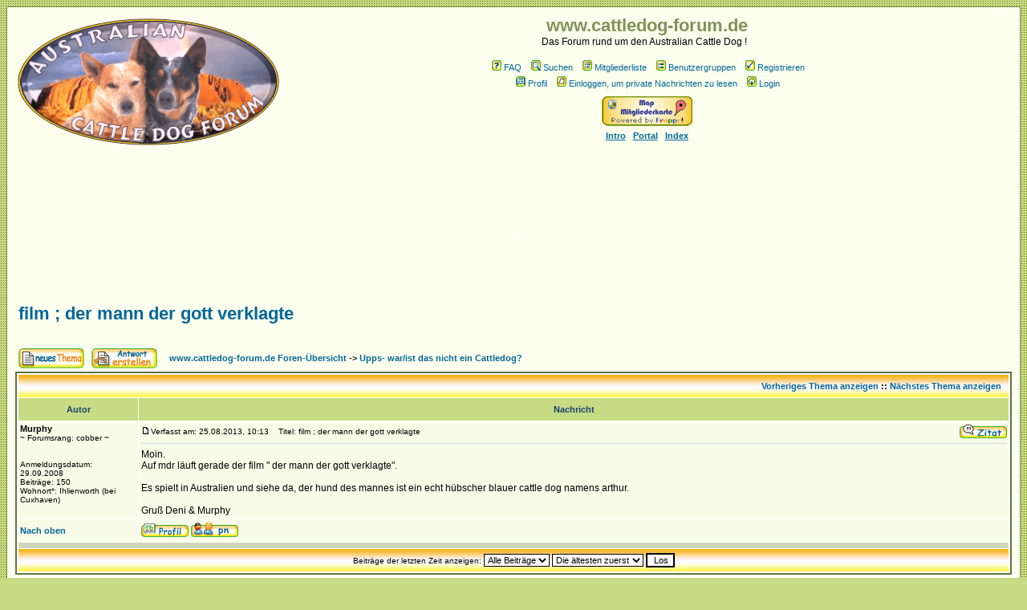

--- FILE ---
content_type: text/html
request_url: http://cattledog-forum.de/viewtopic.php?p=35841&sid=0b0698e51f41c57ea376af9fe3303822
body_size: 24661
content:
<!DOCTYPE HTML PUBLIC "-//W3C//DTD HTML 4.01 Transitional//EN">
<html dir="ltr">
<head>
<meta http-equiv="Content-Type" content="text/html; charset=iso-8859-1">
<meta http-equiv="Content-Style-Type" content="text/css">

<link rel="top" href="./index.php?sid=449f12225ad97cdcc7f434221f9431b7" title="www.cattledog-forum.de Foren-Übersicht" />
<link rel="search" href="./search.php?sid=449f12225ad97cdcc7f434221f9431b7" title="Suchen" />
<link rel="help" href="./faq.php?sid=449f12225ad97cdcc7f434221f9431b7" title="FAQ" />
<link rel="author" href="./memberlist.php?sid=449f12225ad97cdcc7f434221f9431b7" title="Mitgliederliste" />
<link rel="prev" href="viewtopic.php?t=7372&amp;view=previous&amp;sid=449f12225ad97cdcc7f434221f9431b7" title="Vorheriges Thema anzeigen" />
<link rel="next" href="viewtopic.php?t=7372&amp;view=next&amp;sid=449f12225ad97cdcc7f434221f9431b7" title="Nächstes Thema anzeigen" />
<link rel="up" href="viewforum.php?f=35&amp;sid=449f12225ad97cdcc7f434221f9431b7" title="Upps- war/ist das nicht ein Cattledog?" />
<link rel="chapter forum" href="viewforum.php?f=30&amp;sid=449f12225ad97cdcc7f434221f9431b7" title="Bitte vor der Anmeldung lesen !" />
<link rel="chapter forum" href="viewforum.php?f=5&amp;sid=449f12225ad97cdcc7f434221f9431b7" title="Cattledog- Besitzer" />
<link rel="chapter forum" href="viewforum.php?f=4&amp;sid=449f12225ad97cdcc7f434221f9431b7" title="Neue Cattledog- Fans" />
<link rel="chapter forum" href="viewforum.php?f=39&amp;sid=449f12225ad97cdcc7f434221f9431b7" title="Wo leben Cattledog- Besitzer und Cattledog- Fans ?" />
<link rel="chapter forum" href="viewforum.php?f=47&amp;sid=449f12225ad97cdcc7f434221f9431b7" title="Link- Listen" />
<link rel="chapter forum" href="viewforum.php?f=49&amp;sid=449f12225ad97cdcc7f434221f9431b7" title="Neuigkeiten aus der ACD- Zuchtstätte Cattlemaniac" />
<link rel="chapter forum" href="viewforum.php?f=46&amp;sid=449f12225ad97cdcc7f434221f9431b7" title="Cattledog - FAQ" />
<link rel="chapter forum" href="viewforum.php?f=28&amp;sid=449f12225ad97cdcc7f434221f9431b7" title="So clever ist unser Cattledog..." />
<link rel="chapter forum" href="viewforum.php?f=29&amp;sid=449f12225ad97cdcc7f434221f9431b7" title="So brav ist unser Cattledog..." />
<link rel="chapter forum" href="viewforum.php?f=45&amp;sid=449f12225ad97cdcc7f434221f9431b7" title="Abschied und Erinnerung" />
<link rel="chapter forum" href="viewforum.php?f=41&amp;sid=449f12225ad97cdcc7f434221f9431b7" title="Welpen- Talk ..." />
<link rel="chapter forum" href="viewforum.php?f=40&amp;sid=449f12225ad97cdcc7f434221f9431b7" title="Cattledog- Foto- Wettbewerbe" />
<link rel="chapter forum" href="viewforum.php?f=2&amp;sid=449f12225ad97cdcc7f434221f9431b7" title="Cattledog- Welpen erziehen" />
<link rel="chapter forum" href="viewforum.php?f=3&amp;sid=449f12225ad97cdcc7f434221f9431b7" title="Cattledogs zum Familienhund erziehen" />
<link rel="chapter forum" href="viewforum.php?f=7&amp;sid=449f12225ad97cdcc7f434221f9431b7" title="Clickertraining in der Erziehung" />
<link rel="chapter forum" href="viewforum.php?f=6&amp;sid=449f12225ad97cdcc7f434221f9431b7" title="Agility mit Cattledogs" />
<link rel="chapter forum" href="viewforum.php?f=8&amp;sid=449f12225ad97cdcc7f434221f9431b7" title="Herding mit Cattledogs" />
<link rel="chapter forum" href="viewforum.php?f=9&amp;sid=449f12225ad97cdcc7f434221f9431b7" title="Schutzdienst mit Cattledogs" />
<link rel="chapter forum" href="viewforum.php?f=10&amp;sid=449f12225ad97cdcc7f434221f9431b7" title="Fährte mit Cattledogs" />
<link rel="chapter forum" href="viewforum.php?f=11&amp;sid=449f12225ad97cdcc7f434221f9431b7" title="Rettungshundearbeit mit Cattledogs" />
<link rel="chapter forum" href="viewforum.php?f=12&amp;sid=449f12225ad97cdcc7f434221f9431b7" title="Obedience mit Cattledogs" />
<link rel="chapter forum" href="viewforum.php?f=17&amp;sid=449f12225ad97cdcc7f434221f9431b7" title="Disk- Dogging mit Cattledogs" />
<link rel="chapter forum" href="viewforum.php?f=31&amp;sid=449f12225ad97cdcc7f434221f9431b7" title="Zu was kann man Cattledogs noch ausbilden?" />
<link rel="chapter forum" href="viewforum.php?f=15&amp;sid=449f12225ad97cdcc7f434221f9431b7" title="Clickertraining in der Ausbildung" />
<link rel="chapter forum" href="viewforum.php?f=13&amp;sid=449f12225ad97cdcc7f434221f9431b7" title="Skeletterkrankungen bei Cattledogs" />
<link rel="chapter forum" href="viewforum.php?f=14&amp;sid=449f12225ad97cdcc7f434221f9431b7" title="Augenkrankheiten bei Cattledogs" />
<link rel="chapter forum" href="viewforum.php?f=16&amp;sid=449f12225ad97cdcc7f434221f9431b7" title="Taube Cattledogs" />
<link rel="chapter forum" href="viewforum.php?f=36&amp;sid=449f12225ad97cdcc7f434221f9431b7" title="...andere medizinische Probleme bei Cattledogs" />
<link rel="chapter forum" href="viewforum.php?f=18&amp;sid=449f12225ad97cdcc7f434221f9431b7" title="Ausstellungs- Termine" />
<link rel="chapter forum" href="viewforum.php?f=20&amp;sid=449f12225ad97cdcc7f434221f9431b7" title="ACDCD- Zuchtzulassungsveranstaltungen für Cattledogs" />
<link rel="chapter forum" href="viewforum.php?f=24&amp;sid=449f12225ad97cdcc7f434221f9431b7" title="Cattledog- Treffen" />
<link rel="chapter forum" href="viewforum.php?f=33&amp;sid=449f12225ad97cdcc7f434221f9431b7" title="Cattledog- Seminare" />
<link rel="chapter forum" href="viewforum.php?f=32&amp;sid=449f12225ad97cdcc7f434221f9431b7" title="Forum für alle "Cattledog- Angelegenheiten", die in keine der anderen Kategorien passen" />
<link rel="chapter forum" href="viewforum.php?f=48&amp;sid=449f12225ad97cdcc7f434221f9431b7" title="Cattledogs in Not !" />
<link rel="chapter forum" href="viewforum.php?f=42&amp;sid=449f12225ad97cdcc7f434221f9431b7" title="Freizeit- Tipps für ACDs und ihre Besitzer" />
<link rel="chapter forum" href="viewforum.php?f=35&amp;sid=449f12225ad97cdcc7f434221f9431b7" title="Upps- war/ist das nicht ein Cattledog?" />
<link rel="chapter forum" href="viewforum.php?f=43&amp;sid=449f12225ad97cdcc7f434221f9431b7" title="Bilderrätsel..." />
<link rel="chapter forum" href="viewforum.php?f=44&amp;sid=449f12225ad97cdcc7f434221f9431b7" title="Rätsel- Auflösungen" />
<link rel="chapter forum" href="viewforum.php?f=37&amp;sid=449f12225ad97cdcc7f434221f9431b7" title="Cattledog- Zubehör : privat gesucht - privat gefunden" />
<link rel="chapter forum" href="viewforum.php?f=34&amp;sid=449f12225ad97cdcc7f434221f9431b7" title="Fragen an den Admin" />

<title>www.cattledog-forum.de :: Thema anzeigen - film ; der mann der gott verklagte</title>
<link rel="stylesheet" href="templates/Acid/Acid.css" type="text/css">

</head>
<body bgcolor="#FDFFEE" text="#000000" link="#006699" vlink="#006699">

<a name="top"></a>

<table width="100%" cellspacing="0" cellpadding="10" border="0" align="center">
	<tr>
		<td class="bodyline"><table width="100%" cellspacing="0" cellpadding="0" border="0">
			<tr>
				<td><a href="index.php?sid=449f12225ad97cdcc7f434221f9431b7"><img src="templates/Acid/images/mylogo.gif" border="0" alt="www.cattledog-forum.de Foren-Übersicht" vspace="1" /></a></td>
				<td align="center" width="100%" valign="middle"><span class="maintitle">www.cattledog-forum.de</span><br /><span class="gen">Das Forum rund um den Australian Cattle Dog !
</a>&nbsp<span><br /><br />
				<table cellspacing="0" cellpadding="2" border="0">
					<tr>
						<td align="center" valign="top" nowrap="nowrap"><span class="mainmenu">

&nbsp;<a href="faq.php?sid=449f12225ad97cdcc7f434221f9431b7" class="mainmenu"><img src="templates/Acid/images/icon_mini_faq.gif" width="12" height="13" border="0" alt="FAQ" hspace="3" />FAQ</a></span><span class="mainmenu">&nbsp;
&nbsp;<a href="search.php?sid=449f12225ad97cdcc7f434221f9431b7" class="mainmenu"><img src="templates/Acid/images/icon_mini_search.gif" width="12" height="13" border="0" alt="Suchen" hspace="3" />Suchen</a>&nbsp;
&nbsp;<a href="memberlist.php?sid=449f12225ad97cdcc7f434221f9431b7" class="mainmenu"><img src="templates/Acid/images/icon_mini_members.gif" width="12" height="13" border="0" alt="Mitgliederliste" hspace="3" />Mitgliederliste</a>&nbsp;
&nbsp;<a href="groupcp.php?sid=449f12225ad97cdcc7f434221f9431b7" class="mainmenu"><img src="templates/Acid/images/icon_mini_groups.gif" width="12" height="13" border="0" alt="Benutzergruppen" hspace="3" />Benutzergruppen</a>&nbsp;



&nbsp;<a href="profile.php?mode=register&amp;sid=449f12225ad97cdcc7f434221f9431b7" class="mainmenu"><img src="templates/Acid/images/icon_mini_register.gif" width="12" height="13" border="0" alt="Registrieren" hspace="3" />Registrieren</a></span>&nbsp;


</td>
					</tr>
					<tr>
						<td height="25" align="center" valign="top" nowrap="nowrap"><span class="mainmenu">
&nbsp;<a href="profile.php?mode=editprofile&amp;sid=449f12225ad97cdcc7f434221f9431b7" class="mainmenu"><img src="templates/Acid/images/icon_mini_profile.gif" width="12" height="13" border="0" alt="Profil" hspace="3" />Profil</a>&nbsp;
&nbsp;<a href="privmsg.php?folder=inbox&amp;sid=449f12225ad97cdcc7f434221f9431b7" class="mainmenu"><img src="templates/Acid/images/icon_mini_message.gif" width="12" height="13" border="0" alt="Einloggen, um private Nachrichten zu lesen" hspace="3" />Einloggen, um private Nachrichten zu lesen</a>&nbsp;
&nbsp;<a href="login.php?sid=449f12225ad97cdcc7f434221f9431b7" class="mainmenu"><img src="templates/Acid/images/icon_mini_login.gif" width="12" height="13" border="0" alt="Login" hspace="3" />Login</a>&nbsp;


</td>
					</tr>
					<tr>
						<td height="25" align="center" valign="top" nowrap="nowrap"><span class="mainmenu">
&nbsp;<a href="http://www.frappr.com/cattledogforum"><img src="http://www.cattlemaniac.de/forum/templates/Acid/images/frappr link selbstgemacht.gif" border="0" alt="Check out our Frappr!" title="Check out our Frappr!"></a>&nbsp;

</span></td>


</tr>

<!-- Intro + Portal MOD START -->
<tr>
<td height="25" align="center" valign="top" nowrap="nowrap"><span class="mainmenu"><b>&nbsp;<a href="intro.php?sid=449f12225ad97cdcc7f434221f9431b7">Intro</a>&nbsp;
&nbsp;<a href="portal.php?sid=449f12225ad97cdcc7f434221f9431b7">Portal</a>&nbsp;
&nbsp;<a href="index.php?sid=449f12225ad97cdcc7f434221f9431b7">Index</a>&nbsp;</b></span></td>
</tr>
<!-- Intro + Portal MOD END -->

				</table></td>
			</tr>
		</table>

		<br />
<div align="center"><br /><embed quality="high" type="application/x-shockwave-flash" pluginspage="http://www.macromedia.com/go/getflashplayer" wmode="transparent" src="http://widget.slide.com/widgets/frapprticker.swf" name="flashticker" salign="l" align="middle" scale="noscale" width="800" height="160" flashvars="site=www.frappr.com/?a=slidewidget&gid=348054" bgcolor="#f5f5f5" /><br />

<table width="100%" cellspacing="2" cellpadding="2" border="0">
  <tr>
	<td align="left" valign="bottom" colspan="2"><a class="maintitle" href="viewtopic.php?t=7372&amp;start=0&amp;postdays=0&amp;postorder=asc&amp;highlight=&amp;sid=449f12225ad97cdcc7f434221f9431b7">film ; der mann der gott verklagte</a><br />
	  <span class="gensmall"><b></b><br />
	  &nbsp; </span></td>
  </tr>
</table>

<table width="100%" cellspacing="2" cellpadding="2" border="0">
  <tr>
	<td align="left" valign="bottom" nowrap="nowrap"><span class="nav"><a href="posting.php?mode=newtopic&amp;f=35&amp;sid=449f12225ad97cdcc7f434221f9431b7"><img src="templates/Acid/images/lang_german/post.gif" border="0" alt="Neues Thema eröffnen" align="middle" /></a>&nbsp;&nbsp;&nbsp;<a href="posting.php?mode=reply&amp;t=7372&amp;sid=449f12225ad97cdcc7f434221f9431b7"><img src="templates/Acid/images/lang_german/reply.gif" border="0" alt="Neue Antwort erstellen" align="middle" /></a></span></td>
	<td align="left" valign="middle" width="100%"><span class="nav">&nbsp;&nbsp;&nbsp;<a href="index.php?sid=449f12225ad97cdcc7f434221f9431b7" class="nav">www.cattledog-forum.de Foren-Übersicht</a>
	  -> <a href="viewforum.php?f=35&amp;sid=449f12225ad97cdcc7f434221f9431b7" class="nav">Upps- war/ist das nicht ein Cattledog?</a></span></td>
  </tr>
</table>

<table class="forumline" width="100%" cellspacing="1" cellpadding="3" border="0">
	<tr align="right">
		<td class="catHead" colspan="2" height="28"><span class="nav"><a href="viewtopic.php?t=7372&amp;view=previous&amp;sid=449f12225ad97cdcc7f434221f9431b7" class="nav">Vorheriges Thema anzeigen</a> :: <a href="viewtopic.php?t=7372&amp;view=next&amp;sid=449f12225ad97cdcc7f434221f9431b7" class="nav">Nächstes Thema anzeigen</a> &nbsp;</span></td>
	</tr>
	
	<tr>
		<th class="thLeft" width="150" height="26" nowrap="nowrap">Autor</th>
		<th class="thRight" nowrap="nowrap">Nachricht</th>
	</tr>
	<tr>

<td width="150" align="left" valign="top" class="row1"><span class="name"><a name="35841"></a><b>Murphy</b></span><br /><span class="postdetails">~ Forumsrang: cobber ~<br /><br /><br />Anmeldungsdatum: 29.09.2008<br />Beiträge: 150<br />
Wohnort*: Ihlienworth (bei Cuxhaven)
</span><br /></td>

		<td class="row1" width="100%" height="28" valign="top"><table width="100%" border="0" cellspacing="0" cellpadding="0">
			<tr>
				<td width="100%"><a href="viewtopic.php?p=35841&amp;sid=449f12225ad97cdcc7f434221f9431b7#35841"><img src="templates/Acid/images/icon_minipost.gif" width="12" height="9" alt="Beitrag" title="Beitrag" border="0" /></a><span class="postdetails">Verfasst am: 25.08.2013, 10:13<span class="gen">&nbsp;</span>&nbsp; &nbsp;Titel: film ; der mann der gott verklagte</span></td>
				<td valign="top" nowrap="nowrap"><a href="posting.php?mode=quote&amp;p=35841&amp;sid=449f12225ad97cdcc7f434221f9431b7"><img src="templates/Acid/images/lang_german/icon_quote.gif" alt="Antworten mit Zitat" title="Antworten mit Zitat" border="0" /></a>   </td>
			</tr>
			<tr>
				<td colspan="2"><hr /></td>
			</tr>
			<tr>
				<td colspan="2"><span class="postbody">Moin. 
<br />
Auf mdr läuft gerade der film &quot; der mann der gott verklagte&quot;.
<br />

<br />
Es spielt in Australien und siehe da, der hund des mannes ist ein echt hübscher blauer cattle dog namens arthur. 
<br />

<br />
Gruß Deni &amp; Murphy</span><span class="gensmall"></span></td>
			</tr>
		</table></td>
	</tr>
	<tr>
		<td class="row1" width="150" align="left" valign="middle"><span class="nav"><a href="#top" class="nav">Nach oben</a></span></td>
		<td class="row1" width="100%" height="28" valign="bottom" nowrap="nowrap"><table cellspacing="0" cellpadding="0" border="0" height="18" width="18">
			<tr>
				<td valign="middle" nowrap="nowrap"><a href="profile.php?mode=viewprofile&amp;u=1331&amp;sid=449f12225ad97cdcc7f434221f9431b7"><img src="templates/Acid/images/lang_german/icon_profile.gif" alt="Benutzer-Profile anzeigen" title="Benutzer-Profile anzeigen" border="0" /></a> <a href="privmsg.php?mode=post&amp;u=1331&amp;sid=449f12225ad97cdcc7f434221f9431b7"><img src="templates/Acid/images/lang_german/icon_pm.gif" alt="Private Nachricht senden" title="Private Nachricht senden" border="0" /></a>     
<script language="JavaScript" type="text/javascript"><!--

	if ( navigator.userAgent.toLowerCase().indexOf('mozilla') != -1 && navigator.userAgent.indexOf('5.') == -1 )
		document.write(' ');
	else
		document.write('</td><td>&nbsp;</td><td valign="top" nowrap="nowrap"><div style="position:relative"><div style="position:absolute"></div><div style="position:absolute;left:3px;top:-1px"></div></div>');

				//--></script><noscript></noscript></td>
			</tr>
		</table></td>
	</tr>
	<tr>
		<td class="spaceRow" colspan="2" height="1"><img src="templates/Acid/images/spacer.gif" alt="" width="1" height="1" /></td>
	</tr>
	<tr align="center">
		<td class="catBottom" colspan="2" height="28"><table cellspacing="0" cellpadding="0" border="0">
			<tr><form method="post" action="viewtopic.php?t=7372&amp;start=0&amp;sid=449f12225ad97cdcc7f434221f9431b7">
				<td align="center"><span class="gensmall">Beiträge der letzten Zeit anzeigen: <select name="postdays"><option value="0" selected="selected">Alle Beiträge</option><option value="1">1 Tag</option><option value="7">7 Tage</option><option value="14">2 Wochen</option><option value="30">1 Monat</option><option value="90">3 Monate</option><option value="180">6 Monate</option><option value="364">1 Jahr</option></select>&nbsp;<select name="postorder"><option value="asc" selected="selected">Die ältesten zuerst</option><option value="desc">Die neusten zuerst</option></select>&nbsp;<input type="submit" value="Los" class="liteoption" name="submit" /></span></td>
			</form></tr>
		</table></td>
	</tr>
</table>

<table width="100%" cellspacing="2" cellpadding="2" border="0" align="center">
  <tr>
	<td align="left" valign="middle" nowrap="nowrap"><span class="nav"><a href="posting.php?mode=newtopic&amp;f=35&amp;sid=449f12225ad97cdcc7f434221f9431b7"><img src="templates/Acid/images/lang_german/post.gif" border="0" alt="Neues Thema eröffnen" align="middle" /></a>&nbsp;&nbsp;&nbsp;<a href="posting.php?mode=reply&amp;t=7372&amp;sid=449f12225ad97cdcc7f434221f9431b7"><img src="templates/Acid/images/lang_german/reply.gif" border="0" alt="Neue Antwort erstellen" align="middle" /></a></span></td>
	<td align="left" valign="middle" width="100%"><span class="nav">&nbsp;&nbsp;&nbsp;<a href="index.php?sid=449f12225ad97cdcc7f434221f9431b7" class="nav">www.cattledog-forum.de Foren-Übersicht</a>
	  -> <a href="viewforum.php?f=35&amp;sid=449f12225ad97cdcc7f434221f9431b7" class="nav">Upps- war/ist das nicht ein Cattledog?</a> </span><br /><span class="nav">
</span>
</td>
	<td align="right" valign="top" nowrap="nowrap"><span class="gensmall">Alle Zeiten sind GMT + 1 Stunde</span>
	<br /><span class="nav"></span>
	  </td>
  </tr>
  <tr>
	<td align="left" colspan="3"><span class="nav">Seite <b>1</b> von <b>1</b></span></td>
  </tr>
</table>

<table width="100%" cellspacing="2" border="0" align="center">
  <tr>
	<td width="40%" valign="top" nowrap="nowrap" align="left"><span class="gensmall"></span><br />
	  &nbsp;<br />
	  </td>
	<td align="right" valign="top" nowrap="nowrap">
<form method="get" name="jumpbox" action="viewforum.php?sid=449f12225ad97cdcc7f434221f9431b7" onSubmit="if(document.jumpbox.f.value == -1){return false;}"><table cellspacing="0" cellpadding="0" border="0">
	<tr>
		<td nowrap="nowrap"><span class="gensmall">Gehe zu:&nbsp;<select name="f" onchange="if(this.options[this.selectedIndex].value != -1){ forms['jumpbox'].submit() }"><option value="-1">Forum auswählen</option><option value="-1">&nbsp;</option><option value="-1">Forum- Regeln ! Bitte unbedingt beachten !</option><option value="-1">----------------</option><option value="30">Bitte vor der Anmeldung lesen !</option><option value="-1">&nbsp;</option><option value="-1">Mitglieder des Cattledog- Forums</option><option value="-1">----------------</option><option value="5">Cattledog- Besitzer</option><option value="4">Neue Cattledog- Fans</option><option value="39">Wo leben Cattledog- Besitzer und Cattledog- Fans ?</option><option value="47">Link- Listen</option><option value="49">Neuigkeiten aus der ACD- Zuchtstätte Cattlemaniac</option><option value="-1">&nbsp;</option><option value="-1">Antworten auf oft gestellte allgemeine Fragen zur Rasse Australian Cattle Dog</option><option value="-1">----------------</option><option value="46">Cattledog - FAQ</option><option value="-1">&nbsp;</option><option value="-1">Typisch Cattledog !</option><option value="-1">----------------</option><option value="28">So clever ist unser Cattledog...</option><option value="29">So brav ist unser Cattledog...</option><option value="45">Abschied und Erinnerung</option><option value="41">Welpen- Talk ...</option><option value="40">Cattledog- Foto- Wettbewerbe</option><option value="-1">&nbsp;</option><option value="-1">Cattledog- Erziehung</option><option value="-1">----------------</option><option value="2">Cattledog- Welpen erziehen</option><option value="3">Cattledogs zum Familienhund erziehen</option><option value="7">Clickertraining in der Erziehung</option><option value="-1">&nbsp;</option><option value="-1">Cattledog- Ausbildung</option><option value="-1">----------------</option><option value="6">Agility mit Cattledogs</option><option value="8">Herding mit Cattledogs</option><option value="9">Schutzdienst mit Cattledogs</option><option value="10">Fährte mit Cattledogs</option><option value="11">Rettungshundearbeit mit Cattledogs</option><option value="12">Obedience mit Cattledogs</option><option value="17">Disk- Dogging mit Cattledogs</option><option value="31">Zu was kann man Cattledogs noch ausbilden?</option><option value="15">Clickertraining in der Ausbildung</option><option value="-1">&nbsp;</option><option value="-1">Cattledog- Gesundheit</option><option value="-1">----------------</option><option value="13">Skeletterkrankungen bei Cattledogs</option><option value="14">Augenkrankheiten bei Cattledogs</option><option value="16">Taube Cattledogs</option><option value="36">...andere medizinische Probleme bei Cattledogs</option><option value="-1">&nbsp;</option><option value="-1">Cattledog- Ausstellungen</option><option value="-1">----------------</option><option value="18">Ausstellungs- Termine</option><option value="20">ACDCD- Zuchtzulassungsveranstaltungen für Cattledogs</option><option value="-1">&nbsp;</option><option value="-1">Cattledog- Veranstaltungen</option><option value="-1">----------------</option><option value="24">Cattledog- Treffen</option><option value="33">Cattledog- Seminare</option><option value="-1">&nbsp;</option><option value="-1">Cattledog- Sammelsurium</option><option value="-1">----------------</option><option value="32">Forum für alle "Cattledog- Angelegenheiten", die in keine der anderen Kategorien passen</option><option value="48">Cattledogs in Not !</option><option value="42">Freizeit- Tipps für ACDs und ihre Besitzer</option><option value="35"selected="selected">Upps- war/ist das nicht ein Cattledog?</option><option value="43">Bilderrätsel...</option><option value="44">Rätsel- Auflösungen</option><option value="37">Cattledog- Zubehör : privat gesucht - privat gefunden</option><option value="-1">&nbsp;</option><option value="-1">Fragen an die Admins</option><option value="-1">----------------</option><option value="34">Fragen an den Admin</option></select><input type="hidden" name="sid" value="449f12225ad97cdcc7f434221f9431b7" />&nbsp;<input type="submit" value="Los" class="liteoption" /></span></td>
	</tr>
</table></form>

<span class="gensmall">Du <b>kannst keine</b> Beiträge in dieses Forum schreiben.<br />Du <b>kannst</b> auf Beiträge in diesem Forum <b>nicht</b> antworten.<br />Du <b>kannst</b> deine Beiträge in diesem Forum <b>nicht</b> bearbeiten.<br />Du <b>kannst</b> deine Beiträge in diesem Forum <b>nicht</b> löschen.<br />Du <b>kannst</b> an Umfragen in diesem Forum <b>nicht</b> mitmachen.<br /></span></td>
  </tr>
</table>

<div align="center">
<a href="http://www.cattlemaniac.de"><img src=" http://www.cattlemaniac.de/forum/templates/Acid/images/banner welpen2008 a kl 75.jpg" border="0" alt="http://www.cattlemaniac.de/welpenlivecam/player384.htm" title="http://www.cattlemaniac.de/welpenlivecam/player384.htm" /></a>

<br /><br />&nbsp;<object width="300" height="250"><param name="movie" value="http://www.youtube.com/v/iCyv3MeoYHI&rel=1"></param><param name="wmode" value="transparent"></param><embed src="http://www.youtube.com/v/iCyv3MeoYHI&rel=1" type="application/x-shockwave-flash" wmode="transparent" width="425" height="355"></embed></object>

<span class="copyright">

<br />

<br />&nbsp;<a href="impressum.php?sid=449f12225ad97cdcc7f434221f9431b7" class="gensmall">Impressum</a>&nbsp;

<br>
<!--
	We request you retain the full copyright notice below including the link to www.phpbb.com.
	This not only gives respect to the large amount of time given freely by the developers
	but also helps build interest, traffic and use of phpBB 2.0. If you cannot (for good
	reason) retain the full copyright we request you at least leave in place the
	Powered by phpBB line, with phpBB linked to www.phpbb.com. If you refuse
	to include even this then support on our forums may be affected.

	The phpBB Group : 2002
// -->
Powered by <a href="http://www.phpbb.com/" target="_phpbb" class="copyright">phpBB</a> &copy; 2001 - 2005 phpBB Group<br />
Theme ACID v. 2.0.18 par <a href="http://www.pixelistan.com">HEDONISM</a><br />
Deutsche Übersetzung von <a href="http://www.phpbb.de/" target="_blank" class="copyright">phpBB.de</a></span></div>
		</td>
	</tr>
</table>
</body>
</html>

